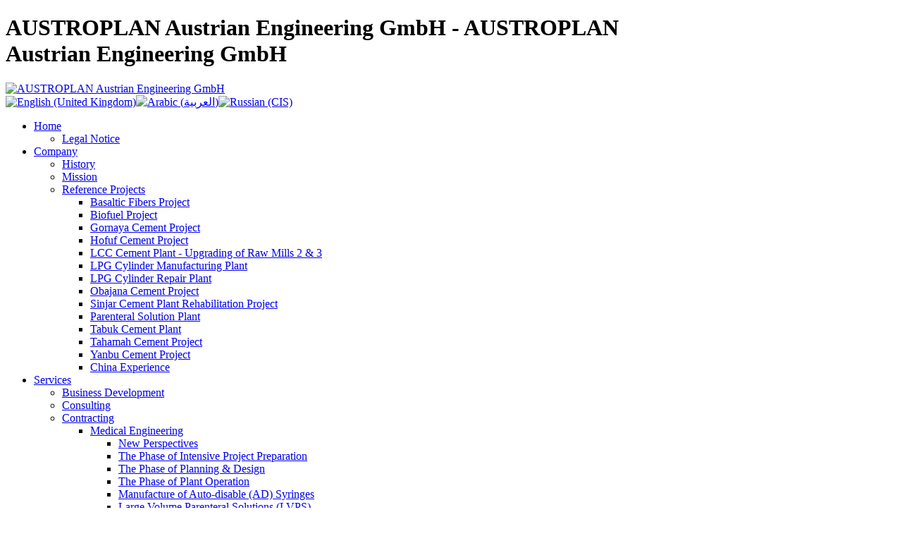

--- FILE ---
content_type: text/html; charset=utf-8
request_url: http://www.austroplan.at/index.php?option=com_content&view=article&id=109&Itemid=129&lang=en
body_size: 25682
content:

<!DOCTYPE html PUBLIC "-//W3C//DTD XHTML 1.0 Transitional//EN" "http://www.w3.org/TR/xhtml1/DTD/xhtml1-transitional.dtd">

<!-- JSN_Epic_DEV 3.6 -->

<html xmlns="http://www.w3.org/1999/xhtml" xml:lang="en-gb" lang="en-gb" dir="ltr">

<head>

  <meta http-equiv="content-type" content="text/html; charset=utf-8" />
  <meta name="robots" content="index, follow" />
  <meta name="keywords" content="cement consulting, engineering, contracting, cement, expert, pool, job, career, opportunity, opportunities, new plants, existing plants, austroplan, lpg cylinders, liquified petroleum gas, medical disposables, pharmaceutical products, membrane switches, realization, industrial, project, industrial plants, gas cylinder, lpg tanks, iron plant, steel, plant, metals processing, upgrading, rehabilitation, modernization, feasibility, tender, documentation, documents, parenteral solutions, senior, electrical, site manager, investigations, studies, study, design, project implementation, operational assistance, history, mission, reference project, China experience, LPG cylinder manufacturing plant, LPG cylinder repair / requalification plant, Inspection - Testing - Expediting, Spare Parts Procurement Services" />
  <meta name="title" content="Expediting" />
  <meta name="author" content="csk" />
  <meta name="description" content="AUSTROPLAN is a leading service provider for engineering, contracting and management consultancy in the cement and building materials industry. AUSTROPLAN identifies new opportunities and develops new ventures and businesses which create value for our customers and future investors. AUSTROPLAN is independent and therefore acquisition and execution of contracts and selection of business partners takes place on a strictly professional basis.
АУСТРОПЛАН является ведущим поставщиком услуг по инжинирингу, контрактингу и управленческому консалтингу в цементной промышленности и промышленности строительных материалов.
Опознавая всемирно новые возможности, АУСТРОПЛАН сопутствует развитию новых предприятий и деловых начинаний, которые и создают ценность для наших клиентов и будущих инвесторов.
АУСТРОПЛАН является независимой компанией и поэтому, поиск и исполнение контрактов и выбор бизнес-партнеров осуществляется на строго профессиональном уровне." />
  <meta name="generator" content="Joomla! 1.5 - Open Source Content Management" />
  <title>Expediting</title>
  <link href="/templates/jsn_epic_dev/favicon.ico" rel="shortcut icon" type="image/x-icon" />
  <link rel="stylesheet" href="/media/system/css/modal.css" type="text/css" />
  <link rel="stylesheet" href="/templates/system/css/system.css" type="text/css" />
  <link rel="stylesheet" href="/templates/system/css/general.css" type="text/css" />
  <link rel="stylesheet" href="/templates/jsn_epic_dev/css/template.css" type="text/css" />
  <link rel="stylesheet" href="/templates/jsn_epic_dev/css/jsn_jcore.css" type="text/css" />
  <link rel="stylesheet" href="/templates/jsn_epic_dev/css/template_fontstyles.css" type="text/css" />
  <link rel="stylesheet" href="/templates/jsn_epic_dev/css/template_blue.css" type="text/css" />
  <link rel="stylesheet" href="/templates/jsn_epic_dev/css/jsn_iconlinks.css" type="text/css" />
  <link rel="stylesheet" href="/modules/mod_jflanguageselection/tmpl/mod_jflanguageselection.css" type="text/css" />
  <script type="text/javascript" src="/media/system/js/mootools.js"></script>
  <script type="text/javascript" src="/media/system/js/caption.js"></script>
  <script type="text/javascript" src="/media/system/js/modal.js"></script>
  <script type="text/javascript">

		window.addEvent('domready', function() {

			SqueezeBox.initialize({});

			$$('a.modal').each(function(el) {
				el.addEvent('click', function(e) {
					new Event(e).stop();
					SqueezeBox.fromElement(el);
				});
			});
		});
  </script>



<!--[if IE 6]>
<link href="/templates/jsn_epic_dev/css/jsn_fixie6.css" rel="stylesheet" type="text/css" />
<script src="/templates/jsn_epic_dev/js/jsn_fixpng.js"></script>
<script>
  DD_belatedPNG.fix('#mod_search_searchword, #jsn-pbreadcrumbs, span.breadcrumbs a, #jsn-sitetoolspanel li, #jsn-sitetoolspanel ul, #jsn-sitetoolspanel a, h3.jsn-moduletitle span, #base-topmenu a, span.breadcrumbs a, #base-mainmenu ul, #base-mainmenu a, #base-mainmenu span,  ul.menu-sidemenu ul, ul.menu-sidemenu a, ul.menu-sidemenu span, ul.menu-treemenu a, .author, .createdate, ul.list-icon span, ul.list-number-bullet strong.bulletcount, .text-alert, .text-info, .text-download, .text-tip, .text-comment, .text-attachment, .text-video, .text-audio, ul.list-arrow-red li, ul.list-arrow-blue li, ul.list-arrow-green li, .jsn-top, .jsn-top_inner, .jsn-middle, .jsn-middle_inner, .jsn-bottom, .jsn-bottom_inner, #jsn-gotop a');
</script>
<![endif]-->

<!--[if IE 7]>
<link href="/templates/jsn_epic_dev/css/jsn_fixie7.css" rel="stylesheet" type="text/css" />
<![endif]-->

<style type="text/css">
		#jsn-page {
			width: 980px;
		}
		
	#jsn-puser8 {
		float: left;
		width: 23%;
	}
	#jsn-ppromo {
		width: 100%;
	}
	#jsn-puser9 {
		float: right;
		width: 23%;
	}
	
	#jsn-leftsidecontent {
		float: left;
		width: 23%;
		left: -100%;
	}
	#jsn-maincontent {
		float: left;
		width: 100%;
		left: 0;
	}
	#jsn-rightsidecontent {
		float: right;
		width: 23%;
	}
	
	#jsn-pinnerleft {
		float: left;
		width: 25%;
		left: -100%;
	}
	#jsn-pcentercol {
		float: left;
		width: 100%;
		left: 0;
	}
	#jsn-pinnerright {
		float: right;
		width: 25%;
	}
	
					ul#base-topmenu li.order1 a {
						background-position: left -688px;
						padding-left: 20px;
					}
				
					ul#base-topmenu li.order2 a {
						background-position: left -860px;
						padding-left: 20px;
					}
				
					ul#base-topmenu li.order3 a {
						background-position: left -774px;
						padding-left: 20px;
					}
				
					ul#base-topmenu li.order4 a {
						background-position: left -430px;
						padding-left: 20px;
					}
				
					ul#base-topmenu li.order5 a {
						background-position: left -258px;
						padding-left: 20px;
					}
				
					ul#base-topmenu li.order6 a {
						background-position: left -946px;
						padding-left: 20px;
					}
				
	ul.menu-sidemenu ul {
		background: url(/templates/jsn_epic_dev/images/blue/mainmenu-bg.png);
	}
	</style>
<!-- JS Includes -->
<script type="text/javascript"><!--
var templatePath = "/templates/jsn_epic_dev";
var enableRTL = false;
var rspAlignment = "middle";
var lspAlignment = "middle";
var enableMMFX = false;
var enableSMFX = true;
var enableGotopLink = false;
--></script>
<script type="text/javascript" src="/templates/jsn_epic_dev/js/jsn_utils.js"></script>
<script type="text/javascript" src="/templates/jsn_epic_dev/js/jsn_menu_1.1.js"></script>
<script type="text/javascript" src="/templates/jsn_epic_dev/js/jsn_template.js"></script>
<script type="text/javascript" src="http://www.austroplan.at/components/com_imageshow/jscript/swfobject.js"></script>
<script type="text/javascript" src="http://www.austroplan.at/administrator/components/com_imageshow/assets/js/jsn_ext_ultils.js"></script>
<script type="text/javascript" src="http://www.austroplan.at/administrator/components/com_imageshow/assets/js/imageshow.js"></script>

<link rel="stylesheet" href="http://www.austroplan.at/components/com_imageshow/assets/css/style.css" type="text/css" />

<script type='text/javascript'>
window.onload = function()
					{
						JSNImageShow.alternativeContent();	
					};
</script>
</head>

<body id="jsn-master" class="jsn-textstyle-business jsn-textsize-medium jsn-color-blue jsn-direction-ltr">

<a name="top" id="top"></a>

<div id="jsn-page">

	
	
	<div id="jsn-header">

		<div id="jsn-logo">

			<h1>AUSTROPLAN Austrian Engineering GmbH - AUSTROPLAN Austrian Engineering GmbH</h1>
				
				<a href="/index.php" title="AUSTROPLAN Austrian Engineering GmbH">
					<img src="/templates/jsn_epic_dev/images/logo.gif" alt="AUSTROPLAN Austrian Engineering GmbH" />

				</a>
			
		</div>

		
			<div id="jsn-pinset">

					<div class="module jsn-modulecontainer">
				<div class="jsn-modulecontent clearafter"><div id="jflanguageselection"><div class="rawimages"><span id="active_language"><a href="http://www.austroplan.at/index.php?option=com_content&amp;view=article&amp;id=109&amp;Itemid=129&amp;lang=en"><img src="/components/com_joomfish/images/flags/en.gif" alt="English (United Kingdom)" title="English (United Kingdom)" /></a></span><span><a href="http://www.austroplan.at/index.php?option=com_content&amp;view=article&amp;id=109&amp;Itemid=129&amp;lang=ar"><img src="/components/com_joomfish/images/flags/ar.gif" alt="Arabic (العربية)" title="Arabic (العربية)" /></a></span><span><a href="http://www.austroplan.at/index.php?option=com_content&amp;view=article&amp;id=109&amp;Itemid=129&amp;lang=ru"><img src="/components/com_joomfish/images/flags/ru.gif" alt="Russian (CIS)" title="Russian (CIS)" /></a></span></div></div><!--Joom!fish V2.0.4 (Lightning)-->
<!-- &copy; 2003-2009 Think Network, released under the GPL. -->
<!-- More information: at http://www.joomfish.net -->
</div>
	</div>


			</div>

		
	</div>

	<div id="jsn-body">

		
			<div id="jsn-menu">

				
				
					<div id="jsn-pmainmenu">

							<div class="module jsn-modulecontainer">
				<div class="jsn-modulecontent clearafter"><ul class="menu" id="base-mainmenu"><li class="parent item1 order1 first"><a href="http://www.austroplan.at/"><span>Home</span></a><ul><li class="item93 order1 first last"><a href="http://www.austroplan.at/index.php?option=com_content&amp;view=article&amp;id=79&amp;Itemid=93&amp;lang=en"><span>Legal Notice</span></a></li></ul></li><li class="parent item58 order2"><a href="/index.php?option=com_content&amp;view=article&amp;id=72&amp;Itemid=58&amp;lang=en"><span>Company</span></a><ul><li class="item55 order1 first"><a href="/index.php?option=com_content&amp;view=article&amp;id=45&amp;Itemid=55&amp;lang=en"><span>History</span></a></li><li class="item54 order2"><a href="/index.php?option=com_content&amp;view=article&amp;id=44&amp;Itemid=54&amp;lang=en"><span>Mission</span></a></li><li class="parent item72 order3 last"><a href="/index.php?option=com_content&amp;view=article&amp;id=75&amp;Itemid=72&amp;lang=en"><span>Reference Projects</span></a><ul><li class="item78 order1 first"><a href="/index.php?option=com_content&amp;view=article&amp;id=65&amp;Itemid=78&amp;lang=en"><span>Basaltic Fibers Project</span></a></li><li class="item79 order2"><a href="/index.php?option=com_content&amp;view=article&amp;id=64&amp;Itemid=79&amp;lang=en"><span>Biofuel Project</span></a></li><li class="item147 order3"><a href="/index.php?option=com_content&amp;view=article&amp;id=126&amp;Itemid=147&amp;lang=en"><span>Gornaya Cement Project</span></a></li><li class="item86 order4"><a href="/index.php?option=com_content&amp;view=article&amp;id=69&amp;Itemid=86&amp;lang=en"><span>Hofuf Cement Project</span></a></li><li class="item137 order5"><a href="/index.php?option=com_content&amp;view=article&amp;id=116&amp;Itemid=137&amp;lang=en"><span>LCC Cement Plant - Upgrading of Raw Mills 2 &amp; 3</span></a></li><li class="item109 order6"><a href="/index.php?option=com_content&amp;view=article&amp;id=93&amp;Itemid=109&amp;lang=en"><span>LPG Cylinder Manufacturing Plant</span></a></li><li class="item108 order7"><a href="/index.php?option=com_content&amp;view=article&amp;id=92&amp;Itemid=108&amp;lang=en"><span>LPG Cylinder Repair Plant</span></a></li><li class="item87 order8"><a href="/index.php?option=com_content&amp;view=article&amp;id=71&amp;Itemid=87&amp;lang=en"><span>Obajana Cement Project</span></a></li><li class="item148 order9"><a href="/index.php?option=com_content&amp;view=article&amp;id=127&amp;Itemid=148&amp;lang=en"><span>Sinjar Cement Plant Rehabilitation Project</span></a></li><li class="item91 order10"><a href="/index.php?option=com_content&amp;view=article&amp;id=73&amp;Itemid=91&amp;lang=en"><span>Parenteral Solution Plant</span></a></li><li class="item102 order11"><a href="/index.php?option=com_content&amp;view=article&amp;id=86&amp;Itemid=102&amp;lang=en"><span>Tabuk Cement Plant</span></a></li><li class="item85 order12"><a href="/index.php?option=com_content&amp;view=article&amp;id=70&amp;Itemid=85&amp;lang=en"><span>Tahamah Cement Project</span></a></li><li class="item106 order13"><a href="/index.php?option=com_content&amp;view=article&amp;id=90&amp;Itemid=106&amp;lang=en"><span>Yanbu Cement Project</span></a></li><li class="item103 order14 last"><a href="/index.php?option=com_content&amp;view=article&amp;id=87&amp;Itemid=103&amp;lang=en"><span>China Experience</span></a></li></ul></li></ul></li><li class="parent active item61 order3"><a href="/index.php?option=com_content&amp;view=article&amp;id=76&amp;Itemid=61&amp;lang=en"><span>Services</span></a><ul><li class="item64 order1 first"><a href="/index.php?option=com_content&amp;view=article&amp;id=46&amp;Itemid=64&amp;lang=en"><span>Business Development</span></a></li><li class="item63 order2"><a href="/index.php?option=com_content&amp;view=article&amp;id=47&amp;Itemid=63&amp;lang=en"><span>Consulting</span></a></li><li class="parent item62 order3"><a href="/index.php?option=com_content&amp;view=article&amp;id=48&amp;Itemid=62&amp;lang=en"><span>Contracting</span></a><ul><li class="parent item110 order1 first"><a href="/index.php?option=com_content&amp;view=article&amp;id=94&amp;Itemid=110&amp;lang=en"><span>Medical Engineering</span></a><ul><li class="item111 order1 first"><a href="/index.php?option=com_content&amp;view=article&amp;id=95&amp;Itemid=111&amp;lang=en"><span>New Perspectives</span></a></li><li class="item112 order2"><a href="/index.php?option=com_content&amp;view=article&amp;id=96&amp;Itemid=112&amp;lang=en"><span>The Phase of Intensive Project Preparation</span></a></li><li class="item113 order3"><a href="/index.php?option=com_content&amp;view=article&amp;id=97&amp;Itemid=113&amp;lang=en"><span>The Phase of Planning &amp; Design</span></a></li><li class="item114 order4"><a href="/index.php?option=com_content&amp;view=article&amp;id=98&amp;Itemid=114&amp;lang=en"><span>The Phase of Plant Operation</span></a></li><li class="item139 order5"><a href="/index.php?option=com_content&amp;view=article&amp;id=117&amp;Itemid=139&amp;lang=en"><span>Manufacture of Auto-disable (AD) Syringes</span></a></li><li class="item138 order6 last"><a href="/index.php?option=com_content&amp;view=article&amp;id=118&amp;Itemid=138&amp;lang=en"><span>Large Volume Parenteral Solutions (LVPS)</span></a></li></ul></li><li class="parent item120 order2"><a href="/index.php?option=com_content&amp;view=article&amp;id=105&amp;Itemid=120&amp;lang=en"><span>Manufacturing &amp; Repair Plants for LPG Cylinders &amp; Storage Tanks</span></a><ul><li class="item121 order1 first"><a href="/index.php?option=com_content&amp;view=article&amp;id=103&amp;Itemid=121&amp;lang=en"><span>LPG Cylinders &amp; Storage Tanks</span></a></li><li class="item122 order2"><a href="/index.php?option=com_content&amp;view=article&amp;id=104&amp;Itemid=122&amp;lang=en"><span>LPG Cylinders</span></a></li><li class="item123 order3 last"><a href="/index.php?option=com_content&amp;view=article&amp;id=106&amp;Itemid=123&amp;lang=en"><span>LPG Storage Tanks</span></a></li></ul></li><li class="parent item124 order3 last"><a href="/index.php?option=com_content&amp;view=article&amp;id=100&amp;Itemid=124&amp;lang=en"><span>Repair Plants for LPG Cylinders</span></a><ul><li class="item125 order1 first"><a href="/index.php?option=com_content&amp;view=article&amp;id=101&amp;Itemid=125&amp;lang=en"><span>Repairing of LPG Cylinders</span></a></li><li class="item126 order2 last"><a href="/index.php?option=com_content&amp;view=article&amp;id=102&amp;Itemid=126&amp;lang=en"><span>AUSTROPLAN Your Compentent Partner</span></a></li></ul></li></ul></li><li class="item69 order4"><a href="/index.php?option=com_content&amp;view=article&amp;id=57&amp;Itemid=69&amp;lang=en"><span>Cement Experts Pool</span></a></li><li class="item74 order5"><a href="/index.php?option=com_content&amp;view=article&amp;id=66&amp;Itemid=74&amp;lang=en"><span>Investigations &amp; Studies</span></a></li><li class="item75 order6"><a href="/index.php?option=com_content&amp;view=article&amp;id=67&amp;Itemid=75&amp;lang=en"><span>Design &amp; Engineering</span></a></li><li class="item76 order7"><a href="/index.php?option=com_content&amp;view=article&amp;id=68&amp;Itemid=76&amp;lang=en"><span>Project Implementation</span></a></li><li class="item92 order8"><a href="/index.php?option=com_content&amp;view=article&amp;id=78&amp;Itemid=92&amp;lang=en"><span>Operational Assistance</span></a></li><li class="parent active item107 order9"><a href="/index.php?option=com_content&amp;view=article&amp;id=91&amp;Itemid=107&amp;lang=en"><span>Inspection - Testing - Expediting</span></a><ul><li class="item127 order1 first"><a href="/index.php?option=com_content&amp;view=article&amp;id=107&amp;Itemid=127&amp;lang=en"><span>Fields of Activities</span></a></li><li class="parent active item128 order2 last"><a href="/index.php?option=com_content&amp;view=article&amp;id=108&amp;Itemid=128&amp;lang=en"><span>Scope of Activities</span></a><ul><li class="active item129 order1 first current"><a href="/index.php?option=com_content&amp;view=article&amp;id=109&amp;Itemid=129&amp;lang=en" class="current"><span>Expediting</span></a></li><li class="item130 order2"><a href="/index.php?option=com_content&amp;view=article&amp;id=110&amp;Itemid=130&amp;lang=en"><span>Pre-inspection</span></a></li><li class="item131 order3"><a href="/index.php?option=com_content&amp;view=article&amp;id=111&amp;Itemid=131&amp;lang=en"><span>Inspection and Testing</span></a></li><li class="item132 order4"><a href="/index.php?option=com_content&amp;view=article&amp;id=112&amp;Itemid=132&amp;lang=en"><span>Release for Shipment</span></a></li><li class="item133 order5 last"><a href="/index.php?option=com_content&amp;view=article&amp;id=113&amp;Itemid=133&amp;lang=en"><span>Overall Project Control</span></a></li></ul></li></ul></li><li class="parent item141 order10"><a href="/index.php?option=com_content&amp;view=article&amp;id=120&amp;Itemid=141&amp;lang=en"><span>Implementation of Modern Maintenance Management System</span></a><ul><li class="item142 order1 first"><a href="/index.php?option=com_content&amp;view=article&amp;id=121&amp;Itemid=142&amp;lang=en"><span>Advantages</span></a></li><li class="item143 order2"><a href="/index.php?option=com_content&amp;view=article&amp;id=122&amp;Itemid=143&amp;lang=en"><span>Description</span></a></li><li class="item144 order3"><a href="/index.php?option=com_content&amp;view=article&amp;id=123&amp;Itemid=144&amp;lang=en"><span>Main Features</span></a></li><li class="item145 order4"><a href="/index.php?option=com_content&amp;view=article&amp;id=124&amp;Itemid=145&amp;lang=en"><span>Expert Maintenance Consultancy</span></a></li><li class="item146 order5 last"><a href="/index.php?option=com_content&amp;view=article&amp;id=125&amp;Itemid=146&amp;lang=en"><span>AUSTROPLAN's Expertise</span></a></li></ul></li><li class="item134 order11"><a href="/index.php?option=com_content&amp;view=article&amp;id=114&amp;Itemid=134&amp;lang=en"><span>Spare Parts Procurement Services</span></a></li><li class="item140 order12 last"><a href="/index.php?option=com_content&amp;view=article&amp;id=119&amp;Itemid=140&amp;lang=en"><span>Supply of Equipment &amp; Spare Parts Directly from China</span></a></li></ul></li><li class="item60 order4"><a href="/index.php?option=com_content&amp;view=article&amp;id=50&amp;Itemid=60&amp;lang=en"><span>Jobs &amp; Careers</span></a></li><li class="parent item59 order5"><a href="/index.php?option=com_content&amp;view=article&amp;id=63&amp;Itemid=59&amp;lang=en"><span>Contact Us</span></a><ul><li class="item53 order1 first"><a href="/index.php?option=com_content&amp;view=article&amp;id=80&amp;Itemid=53&amp;lang=en"><span>Address</span></a></li><li class="item135 order2"><a href="/index.php?option=com_chronocontact&amp;Itemid=135&amp;lang=en"><span>Request for Spare Parts</span></a></li><li class="parent item71 order3 last"><a href="/index.php?option=com_content&amp;view=article&amp;id=74&amp;Itemid=71&amp;lang=en"><span>How to Find Us</span></a><ul><li class="item80 order1 first"><a href="/index.php?option=com_content&amp;view=article&amp;id=58&amp;Itemid=80&amp;lang=en"><span>Airport</span></a></li><li class="item81 order2"><a href="/index.php?option=com_content&amp;view=article&amp;id=85&amp;Itemid=81&amp;lang=en"><span>Highway West - A1</span></a></li><li class="item82 order3"><a href="/index.php?option=com_content&amp;view=article&amp;id=60&amp;Itemid=82&amp;lang=en"><span>Highway South - A2</span></a></li><li class="item83 order4"><a href="/index.php?option=com_content&amp;view=article&amp;id=61&amp;Itemid=83&amp;lang=en"><span>Südbahnhof</span></a></li><li class="item84 order5 last"><a href="/index.php?option=com_content&amp;view=article&amp;id=62&amp;Itemid=84&amp;lang=en"><span>Westbahnhof</span></a></li></ul></li></ul></li><li class="parent item95 order6"><a href="/index.php?option=com_content&amp;view=article&amp;id=82&amp;Itemid=95&amp;lang=en"><span>Downloads</span></a><ul><li class="item104 order1 first"><a href="/index.php?option=com_content&amp;view=article&amp;id=88&amp;Itemid=104&amp;lang=en"><span>Brochures</span></a></li><li class="item105 order2 last"><a href="/index.php?option=com_content&amp;view=article&amp;id=89&amp;Itemid=105&amp;lang=en"><span>References</span></a></li></ul></li><li class="item66 order7 last"><a href="https://www.austroplan.at/index.php?option=com_remository&amp;Itemid=66&amp;lang=en"><span>Login</span></a></li></ul></div>
	</div>


					</div>

				
				
				<div class="clearbreak"></div>

			</div>

		
		
		<div id="jsn-content">

			<div id="jsn-content_inner"><div id="jsn-content_inner1"><div id="jsn-content_inner2"><div id="jsn-content_inner3"><div id="jsn-content_inner4"><div id="jsn-content_inner5"><div id="jsn-content_inner6"><div id="jsn-content_inner7">

			<div id="jsn-maincontent">

				<div id="jsn-pcentercol">

					<div id="jsn-pcentercol_inner">

						
						
						
							<div id="jsn-mainbody">

								

								<div class="com-content ">
<div class="article">
	<h2 class="contentheading">
			Expediting		</h2>
	<div class="jsn-article-toolbar">
						<ul class="jsn-article-tools">
													<li><a href="/index.php?view=article&amp;id=109%3Aexpediting&amp;tmpl=component&amp;print=1&amp;layout=default&amp;page=&amp;option=com_content&amp;Itemid=129&amp;lang=en" title="Print" onclick="window.open(this.href,'win2','status=no,toolbar=no,scrollbars=yes,titlebar=no,menubar=no,resizable=yes,width=640,height=480,directories=no,location=no'); return false;" rel="nofollow"><img src="/images/M_images/printButton.png" alt="Print"  /></a></li>
										<li><a href="/index.php?option=com_mailto&amp;tmpl=component&amp;link=4f1b71535a53b52bec44d650bc3d37e6b4e15454&amp;lang=en" title="E-mail" onclick="window.open(this.href,'win2','width=400,height=350,menubar=yes,resizable=yes'); return false;"><img src="/images/M_images/emailButton.png" alt="E-mail"  /></a></li>
											</ul>
			</div>
	<div class="jsn-article-content">
		<table border="0" cellpadding="0" width="900">
<tbody>
<tr>
<td width="425" valign="top">During all phases of project execution a team of experienced engineers collects information on project progress and controls the timing and coordination of work to be carried out.<br /><br /> AUSTROPLAN's team of selected engineers is expediting and checking the actual progress of design, purchasing, manufacturing, testing, packing and shipment as performed by the suppliers, based on agreed contractual delivery schedules.<br /><br /> Regular detailed reports inform the Client on the actual state and progress of the project, indicating forthcoming bottlenecks and delays, and proposing preventive measures. This enables the Client to coordinate his measures in an efficient and effective manner.<br /><br /></td>
<td width="50"></td>
<td width="425" valign="top"><img class="rahmen" src="/images/stories/inspection_5.jpg" border="0" /></td>
</tr>
</tbody>
</table>		</div>
	<span class="article_separator">&nbsp;</span>
</div>
</div>

							</div>

						
						
						
						
					</div>

				</div>

				
				
				<div class="clearbreak"></div>

			</div>

			
			
			<div class="clearbreak"></div>

			</div></div></div></div></div></div></div></div>

		</div>

		
	</div>

	
		<div id="jsn-footer">

			
				<div id="jsn-pfooter_grid1">

					<div id="jsn-pfooter">
<a href="http://www.austroplan.at/index.php?option=com_content&view=article&id=79&Itemid=93">Legal Notice - &#169; 2011 - AUSTROPLAN Austrian Engineering GmbH - All Rights Reserved</a>
							<div class="module jsn-modulecontainer">
				<div class="jsn-modulecontent clearafter"></div>
	</div>


					</div>

				</div>

			
			
			<div class="clearbreak"></div>

		</div>

	
</div>




</body>

</html>